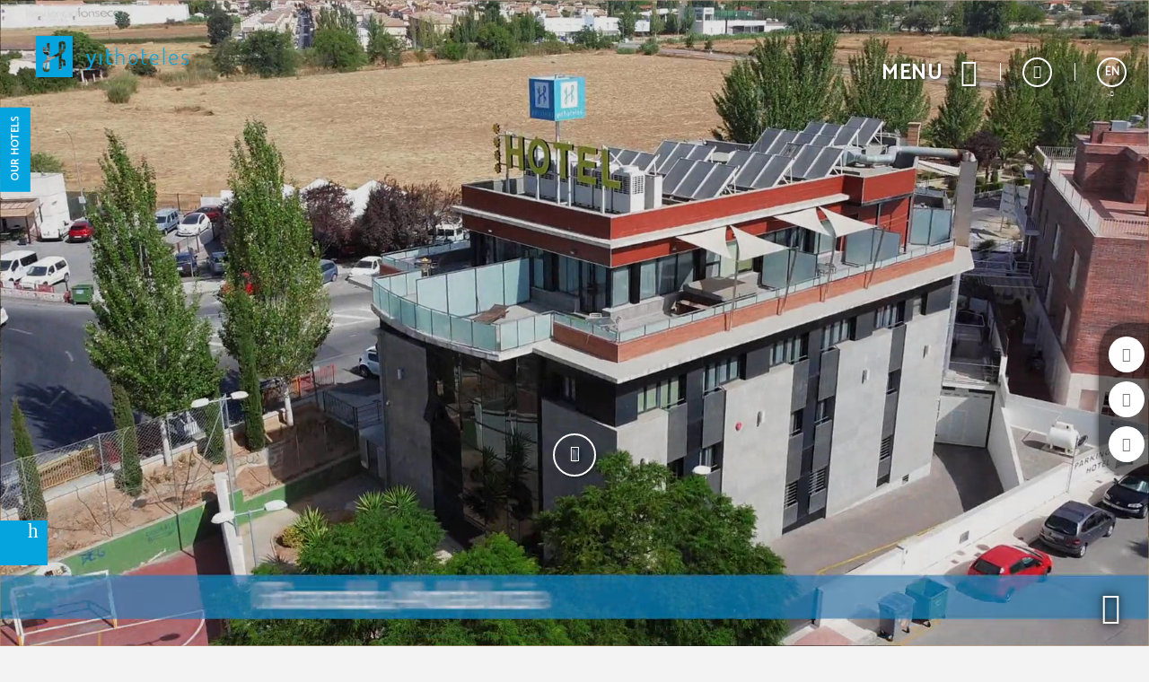

--- FILE ---
content_type: image/svg+xml
request_url: https://www.hotelconquistadegranada.com/templates/cadenas/air/images/hotels/HCDGRANADA/logo.svg
body_size: 2743
content:
<svg version="1.2" xmlns="http://www.w3.org/2000/svg" viewBox="0 0 267 72" width="267" height="72">
	<title>Layer</title>
	<defs>
		<image  width="267" height="72" id="img1" href="[data-uri]"/>
	</defs>
	<style>
	</style>
	<use id="Background" href="#img1" x="0" y="0"/>
</svg>